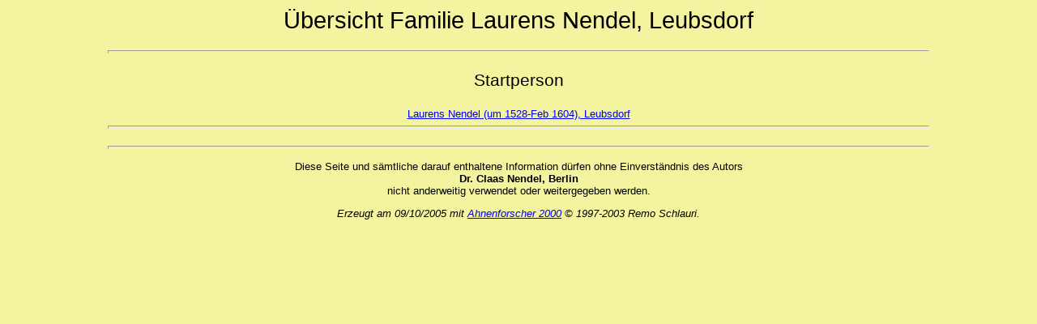

--- FILE ---
content_type: text/html
request_url: http://nendel.net/Gen_Sachsen/Leubsdorf/index_Leubsdorf.html
body_size: 1088
content:
<html>
<head>
<title>Uebersicht Familie Nendel</title>
<meta name="description" content="Uebersicht Familie Nendel">
<meta http-equiv="Content-Type" content="text/html; charset=iso-8559-1">
<meta name="keywords" content="Ahnenforschung, Uebersicht Familie Nendel">
<link rel="stylesheet" type="text/css" href="Leubsdorf.css">
</head>
<body>
<div align=center><h1>&Uuml;bersicht Familie Laurens Nendel, Leubsdorf</h1></div>
<hr size="4" width="80%">
<div align=center><h3>Startperson</h3></div>
<div align=center>
			<a href="karteiblatt2501.html">Laurens Nendel (um 1528-Feb 1604), Leubsdorf</a></div>
<hr size="4" width="80%">
		<div align=center><h3></tr></table></div></h3></div>
		<hr size="4" width="80%">
		<div align=center><p>
Diese Seite und s�mtliche darauf enthaltene Information d�rfen ohne Einverst�ndnis des 
Autors<br><b>Dr. Claas Nendel, Berlin</b><br>nicht anderweitig verwendet oder weitergegeben werden.</p>
<p><i>Erzeugt am 09/10/2005 mit <a href="http://www.ontec.ch/ahnenforscher">Ahnenforscher 2000</a> &copy; 1997-2003 Remo Schlauri.</i></p></div>
</body>
</html>


--- FILE ---
content_type: text/css
request_url: http://nendel.net/Gen_Sachsen/Leubsdorf/Leubsdorf.css
body_size: 1293
content:
@font-face { font-family:Genealogie; src:url(garamond.eot), url(garamond.pfr); }
.genealogiezeichen { font-family:Genealogie; }
body        { font-family:Arial,sans-serif; font-size:10pt; font-weight:normal; background-color:#f3f3a0}
h1          { font-family:Arial,sans-serif; font-size:22pt; font-weight:normal; }
h2          { font-family:Arial,sans-serif; font-size:19pt; font-weight:normal; }
h3          { font-family:Arial,sans-serif; font-size:16pt; font-weight:normal; }
h4          { font-family:Arial,sans-serif; font-size:14pt; font-weight:normal; }
.feldname   { font:italic; }
.nachname   { font:bold; }
.beruf      {  }
.ausbildung {  }
.kommentar  { font:italic; }
link       {  }
td         { font-size:10pt; }
.inverseNumber { font-family:Arial,sans-serif; font-size:20pt; font-weight:normal; background-color:#666666; color:#ffffff; font:bold; }
.vorname    {  }
.geburt     {  }
.taufe      {  }
.tod        {  }
.bestattung {  }
.id         {  }
.famname    {  }
.karteinr   {  }
.ort        {  }
.buergerort {  }
.quelle     {  }
.religion   {  }
.todesursache {  }
.strasse    {  }
.plz        {  }
.strasse    {  }
.adressort  {  }
.land       {  }
.telefon    {  }
.personref  {  }
.heirat     {  }
.scheidung  {  }
.filename   {  }
.mediatitel {  }
.diverses   {  }

